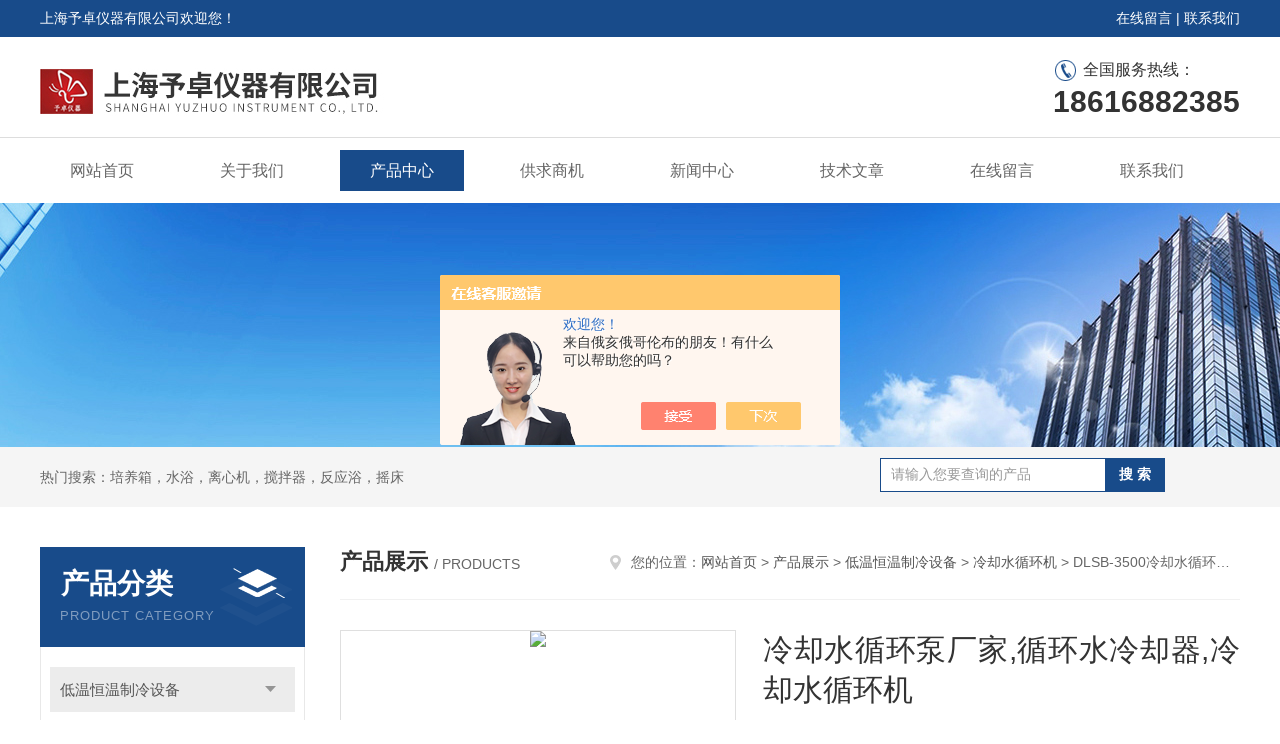

--- FILE ---
content_type: text/html; charset=utf-8
request_url: http://www.shyz2017.com/Products-28195646.html
body_size: 10309
content:
<!DOCTYPE html PUBLIC "-//W3C//DTD XHTML 1.0 Transitional//EN" "http://www.w3.org/TR/xhtml1/DTD/xhtml1-transitional.dtd">
<html xmlns="http://www.w3.org/1999/xhtml">
<head>
<meta http-equiv="Content-Type" content="text/html; charset=utf-8" />
<meta http-equiv="x-ua-compatible" content="ie=edge,chrome=1">
<TITLE>冷却水循环泵厂家,循环水冷却器,冷却水循环机DLSB-3500-上海予卓仪器有限公司</TITLE>
<META NAME="Keywords" CONTENT="冷却水循环泵厂家,循环水冷却器,冷却水循环机">
<META NAME="Description" CONTENT="上海予卓仪器有限公司所提供的DLSB-3500冷却水循环泵厂家,循环水冷却器,冷却水循环机质量可靠、规格齐全,上海予卓仪器有限公司不仅具有专业的技术水平,更有良好的售后服务和优质的解决方案,欢迎您来电咨询此产品具体参数及价格等详细信息！">
<script src="/ajax/common.ashx" type="text/javascript"></script>
<script src="/ajax/NewPersonalStyle.Classes.SendMSG,NewPersonalStyle.ashx" type="text/javascript"></script>
<script src="/js/videoback.js" type="text/javascript"></script>
<link rel="stylesheet" type="text/css" href="/skins/357637/css/style.css"/>
<script type="text/javascript" src="/skins/357637/js/jquery-3.6.0.min.js"></script>
<script type="text/javascript" src="/skins/357637/js/swiper.min.js"></script>
<!--导航当前状态 JS-->
<script language="javascript" type="text/javascript"> 
	var nav= '3';
</script>
<!--导航当前状态 JS END-->
<link rel="shortcut icon" href="/skins/357637/favicon.ico">
<script type="application/ld+json">
{
"@context": "https://ziyuan.baidu.com/contexts/cambrian.jsonld",
"@id": "http://www.shyz2017.com/Products-28195646.html",
"title": "冷却水循环泵厂家,循环水冷却器,冷却水循环机DLSB-3500",
"pubDate": "2017-10-23T09:51:06",
"upDate": "2025-12-12T07:52:24"
    }</script>
<script type="text/javascript" src="/ajax/common.ashx"></script>
<script src="/ajax/NewPersonalStyle.Classes.SendMSG,NewPersonalStyle.ashx" type="text/javascript"></script>
<script type="text/javascript">
var viewNames = "";
var cookieArr = document.cookie.match(new RegExp("ViewNames" + "=[_0-9]*", "gi"));
if (cookieArr != null && cookieArr.length > 0) {
   var cookieVal = cookieArr[0].split("=");
    if (cookieVal[0] == "ViewNames") {
        viewNames = unescape(cookieVal[1]);
    }
}
if (viewNames == "") {
    var exp = new Date();
    exp.setTime(exp.getTime() + 7 * 24 * 60 * 60 * 1000);
    viewNames = new Date().valueOf() + "_" + Math.round(Math.random() * 1000 + 1000);
    document.cookie = "ViewNames" + "=" + escape(viewNames) + "; expires" + "=" + exp.toGMTString();
}
SendMSG.ToSaveViewLog("28195646", "ProductsInfo",viewNames, function() {});
</script>
<script language="javaScript" src="/js/JSChat.js"></script><script language="javaScript">function ChatBoxClickGXH() { DoChatBoxClickGXH('https://chat.chem17.com',359782) }</script><script>!window.jQuery && document.write('<script src="https://public.mtnets.com/Plugins/jQuery/2.2.4/jquery-2.2.4.min.js" integrity="sha384-rY/jv8mMhqDabXSo+UCggqKtdmBfd3qC2/KvyTDNQ6PcUJXaxK1tMepoQda4g5vB" crossorigin="anonymous">'+'</scr'+'ipt>');</script><script type="text/javascript" src="https://chat.chem17.com/chat/KFCenterBox/357637"></script><script type="text/javascript" src="https://chat.chem17.com/chat/KFLeftBox/357637"></script><script>
(function(){
var bp = document.createElement('script');
var curProtocol = window.location.protocol.split(':')[0];
if (curProtocol === 'https') {
bp.src = 'https://zz.bdstatic.com/linksubmit/push.js';
}
else {
bp.src = 'http://push.zhanzhang.baidu.com/push.js';
}
var s = document.getElementsByTagName("script")[0];
s.parentNode.insertBefore(bp, s);
})();
</script>
<meta name="mobile-agent" content="format=html5;url=http://m.shyz2017.com/products-28195646.html">
<script type="text/javascript">
if(navigator.userAgent.match(/(iPhone|iPod|Android|ios)/i)){
    window.location = window.location.href.replace("www", "m");
}
</script>
</head>

<body>
<div id="header">
  <div class="top_t">
    <div class="w1200"> <span class="fl">上海予卓仪器有限公司欢迎您！</span> <span class="fr"><a href="/order.html">在线留言</a> | <a href="/contact.html">联系我们</a></span></div>
  </div>
  <div class="top_b">
    <div class="w1200">
      <div class="logo fl"><a href="/"><img src="/skins/357637/images/logo.jpg" alt="上海予卓仪器有限公司" /></a></div>
      <div class="top_tel fr"><p class="tel0">全国服务热线：</p><b>18616882385</b></div>
    </div>
  </div>
</div>
<div id="nav_box" class="clear clearfix">
  <div class="nav">
    <ul>
      <li id="navId1"><a href="/">网站首页</a></li>
      <li id="navId2"><a href="/aboutus.html">关于我们</a></li>
      <li id="navId3"><a href="/products.html">产品中心</a></li>
      <li id="navId9"><a href="/sale.html">供求商机</a></li>
      <li id="navId4"><a href="/news.html" >新闻中心</a></li>
      <li id="navId5"><a href="/article.html">技术文章</a></li>
      <li id="navId7" ><a href="/order.html">在线留言</a></li>
      <li id="navId8" ><a href="/contact.html">联系我们</a></li>
    </ul>
  </div>
</div>
<script language="javascript" type="text/javascript">
try {
    document.getElementById("navId" + nav).className = "nav_active";
}
catch (e) {}
</script>
<script src="https://www.chem17.com/mystat.aspx?u=shyz2017"></script>
<div class="ny_banner"><img src="/skins/357637/images/ny_banner.jpg"></div>
<!--主营产品和搜索框开始-->
<div class="mainprotl clear clearfix">
  <div class="w1200"> <span>热门搜索：培养箱，水浴，离心机，搅拌器，反应浴，摇床</span>
    <div class="search fl">
      <form name="form1" method="post" action="/products.html" onsubmit="return checkform(form1)">
        <input class="ss_input" type="text" name="keyword" onfocus="if (value =='请输入您要查询的产品'){value =''}" onblur="if (value =='')" value="请输入您要查询的产品">
        <input name="" type="submit" class="ss_an" value="搜 索">
      </form>
    </div>
  </div>
</div>
<!--主营产品和搜索框结束--> 
<div id="ny_con">
  <div class="w1200 clearfix">
   
    <div class="ny_left">
      <div class="in_left"><!--目录-->
        <div class="n_pro_list">
          <div class="proL">
            <div class="ttl"><b>产品分类</b>
              <p>Product category</p>
            </div>
            <ul class="yjk" id="div2">
              
              <li class="yj"><a href="/ParentList-1547664.html" class="yja">低温恒温制冷设备</a><a style="cursor:Hand" onclick="showsubmenu('低温恒温制冷设备')" class="dj">点击</a>
                <div id="submenu_低温恒温制冷设备" style="display:none">
                  <ul>
                    
                    <li><a href="/SonList-1558496.html">制冰机</a></li>
                    
                    <li><a href="/SonList-1557078.html">低温恒温循环器</a></li>
                    
                    <li><a href="/SonList-1556646.html">低温反应浴</a></li>
                    
                    <li><a href="/SonList-1556645.html">多点磁力搅拌低温槽</a></li>
                    
                    <li><a href="/SonList-1555537.html">低温冷却液循环泵</a></li>
                    
                    <li><a href="/SonList-1555536.html">高低温一体恒温槽</a></li>
                    
                    <li><a href="/SonList-1555025.html">高低温循环装置</a></li>
                    
                    <li><a href="/SonList-1554325.html">冷却水循环机</a></li>
                    
                    <li><a href="/SonList-1547665.html">低温恒温槽</a></li>
                    
                  </ul>
                </div>
              </li>
              
              <li><a href="/products.html" class="a1">查看全部</a></li>
            </ul>
          </div>
        </div>
      </div>
      <div class="in_left">
        <div class="n_pro_list">
          <div class="proL">
            <div class="ttl tt2"><b>相关文章</b>
              <p>Related articles</p>
            </div>
            <ul class="list_new">
              
              <li><a href="/Article-2807876.html" title="使用CO2二氧化碳培养箱的注意事项">使用CO2二氧化碳培养箱的注意事项</a></li>
              
              <li><a href="/Article-2815898.html" title="MGC系列人工气候8大智能优点值得你关注">MGC系列人工气候8大智能优点值得你关注</a></li>
              
              <li><a href="/Article-2562191.html" title="数显真空干燥箱开机前的准备工作有哪些？">数显真空干燥箱开机前的准备工作有哪些？</a></li>
              
              <li><a href="/Article-3026261.html" title="上海鼓风干燥箱所用的空箱恒定法是什么？">上海鼓风干燥箱所用的空箱恒定法是什么？</a></li>
              
              <li><a href="/Article-2756197.html" title="HH-SA超级恒温油浴，详细介绍">HH-SA超级恒温油浴，详细介绍</a></li>
              
              <li><a href="/Article-3178912.html" title="有什么因素会影响数显鼓风干燥箱的温度均匀性？">有什么因素会影响数显鼓风干燥箱的温度均匀性？</a></li>
              
              <li><a href="/Article-3910346.html" title="了解实验室真空干燥箱各组成部件功能特点才能更好的使用它">了解实验室真空干燥箱各组成部件功能特点才能更好的使用它</a></li>
              
              <li><a href="/Article-2877809.html" title="组合式振荡培养箱使用说明">组合式振荡培养箱使用说明</a></li>
              
              <li><a href="/Article-4294164.html" title="不锈钢鼓风干燥箱典型故障的成因与对策介绍">不锈钢鼓风干燥箱典型故障的成因与对策介绍</a></li>
              
              <li><a href="/Article-3842766.html" title="数显鼓风干燥箱的正确操作步骤分享">数显鼓风干燥箱的正确操作步骤分享</a></li>
              
              
            </ul>
          </div>
        </div>
      </div>
    </div>
    <div class="ny_right">
    	 <div class="ny_title"> <span class="left"> <strong>产品展示 </strong>/ products </span> <span class="right"><img src="/skins/357637/images/home.png">您的位置：<a href="/">网站首页</a> &gt; <a href="/products.html">产品展示</a> &gt; <a href="/ParentList-1547664.html">低温恒温制冷设备</a> &gt; <a href="/SonList-1554325.html">冷却水循环机</a> &gt; DLSB-3500冷却水循环泵厂家,循环水冷却器,冷却水循环机 
       
      </span> </div>
      
      <div class="article clearfix">
        <!--pro_detail_main start-->
    <div class="pro_detail_main"> 

        <div class="pro_detail_text">
            <h1>冷却水循环泵厂家,循环水冷却器,冷却水循环机</h1>
            <div class="jyms"><p><span>简要描述：</span>冷却水循环泵特别适合配套用于电子显微镜、X光机、激光器、质谱仪、X射线衍射仪、分子泵、核磁共振、加速器、真空镀膜设备、电子束焊机、离子喷涂、材料疲劳实验机、高低温实验箱、生物制药等。</p></div>
            <ul>
                <li><img src="/skins/357637/images/dot.png" /><span>产品厂地：</span>上海市</li>
                <li><img src="/skins/357637/images/dot.png" /><span>厂商性质：</span>生产厂家</li>
                <li><img src="/skins/357637/images/dot.png" /><span>更新时间：</span>2025-12-12</li>
                <li><img src="/skins/357637/images/dot.png" /><span>访&nbsp;&nbsp;问&nbsp;&nbsp;量：</span>1099</li>                
            </ul>
            <div class="pro_detail_btn">
                <a href="#cpzx" class="prodtl_btn1" rel="nofollow">产品咨询</a><a href="/contact.html" target="_blank" class="prodtl_btn2" rel="nofollow">联系我们</a>
            </div>
        </div>
        <div class="prodetail_img">    
            <div id="preview">                        
                <div class="jqzoom" id="spec-n1">
                     
                    <div id="ceshi" style="">
                    <img src="http://img63.chem17.com/gxhpic_765fe28e37/4b7a2e71b44ef798752ba6197bd4d2fe583164537a6ac00948a1fe45289f312b41b133d0a7a1c599.jpg" jqimg="http://img63.chem17.com/gxhpic_765fe28e37/4b7a2e71b44ef798752ba6197bd4d2fe583164537a6ac00948a1fe45289f312b41b133d0a7a1c599.jpg" />
                    </div>
                </div>
                <div id="spec-n5">
                    <!--<div class="control" id="spec-left">
                        <img src="/Skins/26020/images/left.jpg" />
                    </div>-->
                    <div id="spec-list">
                        <ul class="list-h"  >
                        
                            <li><p><img  onclick="jQuery('.videoItem').hide();mybaidu.window.SetPause();" src="http://img63.chem17.com/gxhpic_765fe28e37/4b7a2e71b44ef798752ba6197bd4d2fe583164537a6ac00948a1fe45289f312b41b133d0a7a1c599_800_800_5.jpg" alt="" data-zoom-image="http://img63.chem17.com/gxhpic_765fe28e37/4b7a2e71b44ef798752ba6197bd4d2fe583164537a6ac00948a1fe45289f312b41b133d0a7a1c599_800_800_5.jpg" onload="DrawImage(this,460,300)"></p></li>
                        
                        </ul>
                    </div>
                    <!--<div class="control" id="spec-right">
                        <img src="/Skins/26020/images/right.jpg" />
                    </div>	-->	
                </div>
            </div>
            <script type=text/javascript>
                $(function(){			
                   $("#ceshi").jqueryzoom({
                        xzoom:440,
                        yzoom:440,
                        offset:10,
                        position:"right",
                        preload:1,
                        lens:1
                    });							
                    /*$("#spec-list").jdMarquee({
                        deriction:"left",
                        step:1,
                        speed:4,
                        delay:10,
                        control:true,
                        _front:"#spec-right",
                        _back:"#spec-left"
                    });*/
                    $("#spec-list li").bind("mouseover",function(){
                        var src=$(this).children().children('img').attr("src");
                        $("#ceshi").css("width", "100%");
                        $("#ceshi").css("height", "100%");
                        $("#ceshi").css("position", "");
                        $("#spec-n1 img").eq(0).attr({
                            src:src.replace("\/n5\/","\/n1\/"),
                            jqimg:src.replace("\/n5\/","\/n0\/")
                        });
                        $("#spec-list li p").each(function(){
                            $(this).css({
                                "border":"1px solid #dfdfdf"
                            });
                            })
                        $(this).children('p').css({
                            "border":"1px solid #184b8a"
                        });
                    });	
                })
            </script>
            <script type=text/javascript src="/skins/357637/js/lib.js"></script>
            <script type=text/javascript src="/skins/357637/js/zzsc.js"></script>  
        </div>
        <div class="clear"></div>
    </div>
    <!--pro_detail_main end-->	
        <div class="pro_con_tlt"><span>详情介绍</span></div>
        <div class="pro_con"><link type="text/css" rel="stylesheet" href="/css/property.css">
<script>
	window.onload=function(){  
		changeTableHeight();  
	}  
	window.onresize=function(){ 
		changeTableHeight();  
	}  
	function changeTableHeight(){ 
		$(".proshowParameter table th").each(function (i,o){
	    var $this=$(o), 
	    height=$this.next().height();
	    $(this).css("height",height);
			var obj = $(o);
			var val = obj.text();
			if(val == '' || val == null || val == undefined){
				$(this).addClass('none');
			}else{
				$(this).removeClass('none');
			}
		});
		$(".proshowParameter table td").each(function (i,o){
			var obj = $(o);
			var val = obj.text();
			if(val == '' || val == null || val == undefined){
				$(this).addClass('none');
			}else{
				$(this).removeClass('none');
			}
		});
	}
</script>
                <section class="proshowParameter">
                	
                    <table style=" margin-bottom:20px;">
                        <tbody>
                            
                                <tr><th>品牌</th><td>其他品牌</td><th>冷却方式</th><td>风冷式</td></tr><tr><th>价格区间</th><td>5万-10万</td><th>产地类别</th><td>国产</td></tr><tr><th>仪器种类</th><td>分体式</td> <th></th><td></td></tr>
                            
                        </tbody>
                    </table>
                </section><p>上海予卓仪器有限公司作为目前国内的集开发、制造和服务为一体的高企业，以来专注于分析仪器事业，明确战略方向和发展目标，坚持不懈，锐意进取，营造良好的企业文化。坚决实施产品发展策略，不断创新，提高核心技术，与时俱进，赶超水平，产品门类齐全。</p><p>予卓仪器拥有*的优势和地位，产品门类不断拓展，技术水平日益提高，拥有各类电化学分析仪器、实验室仪器和应用方案各一百余种，其中包括各类实验室和现场检测等系列仪器，在国内电化学分析仪器行业*。其中培养箱、摇床、离心机和各类低温检测设备为公司主要产品。<br />&ldquo;予卓"本着&ldquo;务实、创新、求精、致远"的企业宗旨，推进企业发展，加快新品开发，争创*；严格质保体系，确保产品质量；快速响应机制，满足客户需求；于应用方案和系统集成，&ldquo;一站式"的 服务。</p><p>&nbsp;</p><p><strong>冷却水循环泵</strong>提供恒流恒压循环冷却水流，以满足用水降温仪器的需要。由于预注品质优良的水在机内循环，故可仪器正常运行和达到节水的目的，对于在 水资源缺乏、水质不佳或高温地区需要恒流、恒压水冷却的仪器来说，该机是仪器正常工作的*设备。特别适合配套用于电子显微镜、X光机、激光器、质谱仪、X射线衍射仪、分子泵、核磁共振、加速器、真空镀膜设备、电子束焊机、离子喷涂、材料疲劳实验机、高低温实验箱、生物制药等。</p><p><strong>冷却水循环泵特点</strong><br />1.噪音低、控温精度高、性能稳定可靠<br />2.数字显示水温<br />3.设有自动控制及保护报警装置<br />4.水温及水流可根据需要进行调节<br />5.操作简单，可连续工作</p><p><strong>冷却水循环泵注意事项：</strong><br />在使用低温冷却液循环泵之前在槽内应加入液体介质(纯水，酒精，防冻液也可)，介质液面应没过槽内制冷盘管并低于工作台20mm为宜。<br />电源：220V50Hz，电源功率应大于仪器的总功率，电源必须有良好&ldquo;接地&rdquo;装置；<br />避免酸碱类的物质进入槽内腐蚀盘管以及内胆。<br />仪器应安置于干燥通风处，仪器周围300mm内无障碍物；<br />经常注意观察槽内液面高低，当液面过低时，应及时添加液体介质；<br />当低温冷却液循环泵工作温度较低时，应注意不要开启上盖，手勿进入槽内，以防冻伤；<br />使用完毕，所有开关置于关闭状态，切断电源；<br />液体外循环时，客户应特别注意引出管连接处的牢固性，严防脱落，以免液体漏出。<br />仪器应做好经常性清洁工作，不用，清空槽内的介质，并且擦拭干净，保持工作台面和操作面板的整洁。</p><p><strong>冷却水循环泵技术参数：</strong></p><table border="0" cellpadding="0" cellspacing="0"><tbody><tr><td><p>型&nbsp;&nbsp;号</p></td><td><p>制冷量</p></td><td><p>水温控制范围</p></td><td><p>控温</p><p>精度</p></td><td><p>工作电</p><p>压电流</p></td><td><p>储水量</p></td><td><p>水压(MPa)</p></td><td><p>流&nbsp;&nbsp;&nbsp;量</p></td><td><p>外型尺寸mm</p><p>(一体机)</p></td></tr><tr><td><p>DLSB-3500</p></td><td><p>3500W</p></td><td><p>＋10～＋25℃</p></td><td><p>&plusmn;1℃</p></td><td><p>220v/50Hz</p></td><td><p>19L</p></td><td><p>0.17～0.36</p></td><td><p>58～8L/Min</p></td><td><p>580&times;670&times;950</p></td></tr></tbody></table><ul></ul><ul></ul><ul></ul><ul></ul><ul></ul><ul></ul><ul></ul><ul style="list-style-type:none"></ul><ul></ul><ul></ul><ul></ul><ul></ul><ul style="list-style-type:none"></ul><ul style="list-style-type:none"></ul><br />
          <br />
           <div class="pro_con_tlt"><span>留言询价</span></div>
          <link rel="stylesheet" type="text/css" href="/css/MessageBoard_style.css">
<script language="javascript" src="/skins/Scripts/order.js?v=20210318" type="text/javascript"></script>
<a name="order" id="order"></a>
<div class="ly_msg" id="ly_msg">
<form method="post" name="form2" id="form2">
	<h3>留言框  </h3>
	<ul>
		<li>
			<h4 class="xh">产品：</h4>
			<div class="msg_ipt1"><input class="textborder" size="30" name="Product" id="Product" value="冷却水循环泵厂家,循环水冷却器,冷却水循环机"  placeholder="请输入产品名称" /></div>
		</li>
		<li>
			<h4>您的单位：</h4>
			<div class="msg_ipt12"><input class="textborder" size="42" name="department" id="department"  placeholder="请输入您的单位名称" /></div>
		</li>
		<li>
			<h4 class="xh">您的姓名：</h4>
			<div class="msg_ipt1"><input class="textborder" size="16" name="yourname" id="yourname"  placeholder="请输入您的姓名"/></div>
		</li>
		<li>
			<h4 class="xh">联系电话：</h4>
			<div class="msg_ipt1"><input class="textborder" size="30" name="phone" id="phone"  placeholder="请输入您的联系电话"/></div>
		</li>
		<li>
			<h4>常用邮箱：</h4>
			<div class="msg_ipt12"><input class="textborder" size="30" name="email" id="email" placeholder="请输入您的常用邮箱"/></div>
		</li>
        <li>
			<h4>省份：</h4>
			<div class="msg_ipt12"><select id="selPvc" class="msg_option">
							<option value="0" selected="selected">请选择您所在的省份</option>
			 <option value="1">安徽</option> <option value="2">北京</option> <option value="3">福建</option> <option value="4">甘肃</option> <option value="5">广东</option> <option value="6">广西</option> <option value="7">贵州</option> <option value="8">海南</option> <option value="9">河北</option> <option value="10">河南</option> <option value="11">黑龙江</option> <option value="12">湖北</option> <option value="13">湖南</option> <option value="14">吉林</option> <option value="15">江苏</option> <option value="16">江西</option> <option value="17">辽宁</option> <option value="18">内蒙古</option> <option value="19">宁夏</option> <option value="20">青海</option> <option value="21">山东</option> <option value="22">山西</option> <option value="23">陕西</option> <option value="24">上海</option> <option value="25">四川</option> <option value="26">天津</option> <option value="27">新疆</option> <option value="28">西藏</option> <option value="29">云南</option> <option value="30">浙江</option> <option value="31">重庆</option> <option value="32">香港</option> <option value="33">澳门</option> <option value="34">中国台湾</option> <option value="35">国外</option>	
                             </select></div>
		</li>
		<li>
			<h4>详细地址：</h4>
			<div class="msg_ipt12"><input class="textborder" size="50" name="addr" id="addr" placeholder="请输入您的详细地址"/></div>
		</li>
		
        <li>
			<h4>补充说明：</h4>
			<div class="msg_ipt12 msg_ipt0"><textarea class="areatext" style="width:100%;" name="message" rows="8" cols="65" id="message"  placeholder="请输入您的任何要求、意见或建议"></textarea></div>
		</li>
		<li>
			<h4 class="xh">验证码：</h4>
			<div class="msg_ipt2">
            	<div class="c_yzm">
                    <input class="textborder" size="4" name="Vnum" id="Vnum"/>
                    <a href="javascript:void(0);" class="yzm_img"><img src="/Image.aspx" title="点击刷新验证码" onclick="this.src='/image.aspx?'+ Math.random();"  width="90" height="34" /></a>
                </div>
                <span>请输入计算结果（填写阿拉伯数字），如：三加四=7</span>
            </div>
		</li>
		<li>
			<h4></h4>
			<div class="msg_btn"><input type="button" onclick="return Validate();" value="提 交" name="ok"  class="msg_btn1"/><input type="reset" value="重 填" name="no" /></div>
		</li>
	</ul>	
    <input name="PvcKey" id="PvcHid" type="hidden" value="" />
</form>
</div>
</div>
        <div class="art-next">
          <dl class="shangxia">
            <dd>上一篇：<a href="/Products-28195638.html">DLSB-4500冷却水循环泵,循环水冷却器</a> </dd>
            <dd>下一篇：<a href="/Products-28195656.html">DLSB-2500冷却水循环泵价格,循环水冷却器</a> </dd>
          </dl>
        </div>
      </div>
    </div>
  </div>
</div>
<div id="clear"></div>
<!--Foot begin-->
<div class="foot_box">
  <div class="foot_t">
    <div class="w1200"> <a href="/">网站首页</a>　|　<a href="/aboutus.html" rel="nofollow">关于我们</a>　|　<a href="/products.html">产品中心</a>　|　<a href="/news.html">新闻动态</a>　|　<a href="/article.html">技术文章</a>　|　<a href="/order.html" rel="nofollow">在线留言</a>　|　<a href="/contact.html" rel="nofollow">联系我们</a> <span><a href="#" rel="nofollow"></a></span> </div>
  </div>
  <div class="foot_b">
    <div class="w1200">
      <div class="f_b_t">
        <div class="f_contact fl">
          <p>联系我们 </p>
          <span>上海予卓仪器有限公司</span>
          <span>公司地址：上海浦东新区书院镇&nbsp;&nbsp;&nbsp;技术支持：<a href="https://www.chem17.com" target="_blank" rel="nofollow noopener noreferrer">化工仪器网</a></span> <span class="xian"></span>
          <ul>
            <li class="heart">电　　话：18616882385</li>
            <li class="heart1">QQ：3036133464</li>
            <li class="heart2">公司传真：</li>
            <li class="heart3">邮箱：1851785053@qq.com</li> 
          </ul>
          
         </div>
         <div class="f_ewm fr">
         <p>扫一扫 <b>更多精彩</b></p>  
          <div class="code1 fl">
            <img src="/skins/357637/images/wx.jpg">
            <p>微信二维码</p>
           </div>
          <div class="code2 fl">
            <img src="/skins/357637/images/wx1.jpg">
            <p>网站二维码</p>
          </div>
      </div>
    </div>
    </div>
    <div class="copyright">
       &copy; 2026 版权所有：上海予卓仪器有限公司&nbsp;&nbsp;&nbsp;<a target="_blank" href="http://beian.miit.gov.cn/" rel="nofollow noopener noreferrer">备案号：沪ICP备15003807号-7</a>&nbsp;&nbsp;&nbsp;<a href="/sitemap.xml" target="_blank noopener noreferrer" >sitemap.xml</a>&nbsp;&nbsp;&nbsp;<a href="https://www.chem17.com/login" target="_blank" rel="nofollow noopener noreferrer">管理登陆</a>
    </div>
  </div>
</div>
<!--Foot end-->

<!--网站漂浮 begin-->
<div id="gxhxwtmobile" style="display:none;">18616882385</div>
 <div class="pf_new" style="display:none;">
	<div class="hd"><p>联系我们</p><span>contact us</span><em class="close"></em></div>
    <div class="conn">
    	<!--<div class="lxr">
            <a href="http://wpa.qq.com/msgrd?v=3&amp;uin=3036133464&amp;site=qq&amp;menu=yes" target="_blank" class="qq"><img src="/skins/357637/images/qq.png" title="QQ交谈">QQ交谈</a>
            <a onclick="ChatBoxClickGXH()" href="#" class="zx" target="_self"><img src="/skins/357637/images/zx2.png" title="点击这里给我发消息">在线交流</a>
        </div>-->
        <div class="wx"><p><img src="/skins/357637/images/wx.jpg" /><i class="iblock"></i></p><span>扫一扫，<em>关注</em>我们</span></div>
    </div>
    <div class="bd"><a href="javascript:goTop();"><p></p><span>返回顶部</span></a></div>
</div>
<div class="pf_new_bx"><p></p><span>联<br />系<br />我<br />们</span><em></em></div>
<!--网站漂浮 end-->

<script type="text/javascript" src="/skins/357637/js/pt_js.js"></script>
<script> document.body.onselectstart=document.body.oncontextmenu=function(){return false;};</script>

 <script type='text/javascript' src='/js/VideoIfrmeReload.js?v=001'></script>
  
</html>
<script type="text/javascript">   
$(document).ready(function(e) {
    $(".pro_con img").each(function(index, element) {
        $(this).attr('style', 'max-width:100%');
    });
});
</script></body>